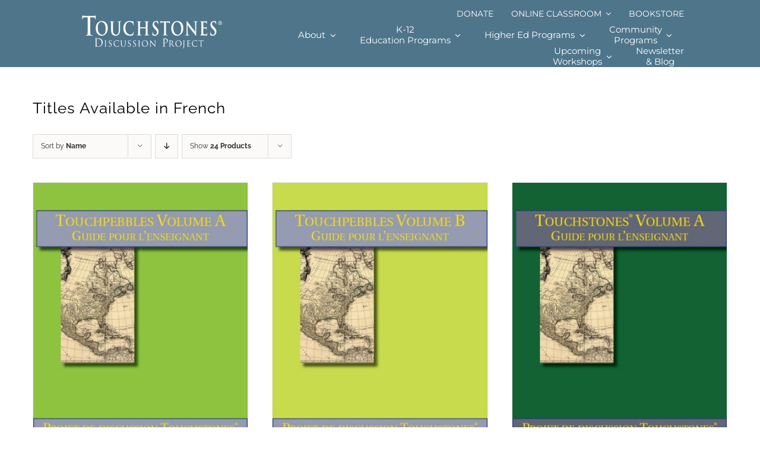

--- FILE ---
content_type: application/javascript
request_url: https://static.fliphtml5.com/web/js/plugin/LightBox/js/fliphtml5-light-box-api-min.js
body_size: 882
content:
!function(){var a={loadFile:function(a,b){var c,d=a.substr(a.length-2).toLowerCase();"js"==d?(c=document.createElement("script"),c.onload=function(){b&&b()},c.setAttribute("src",a)):(c=document.createElement("link"),c.setAttribute("rel","stylesheet"),c.setAttribute("type","text/css"),c.setAttribute("href",a)),document.getElementsByTagName("head")[0].appendChild(c)},fire:function(){this.loadFile("//static.fliphtml5.com/web/js/plugin/LightBox/css/fliphtml5-light-box-api-min.css");var a=$.noConflict();a(function(){function b(b){this.background=a("<div class='fh5-light-box-background'></div>"),this.box=a("<div class='fh5-light-box'></div>"),this.title=a("<div class='fh5-light-box-title'>"+b+"</div>"),this.cancelButton=a("<div class='fh5-light-box-cancel-button'>x</div>"),this.box.append(this.title).append(this.cancelButton),this.document=a(document),this.background.attr("title","Close").css({cursor:"pointer"}),this.background.on("click",this.cancel.bind(this));var c=this;a(window).on("resize",function(){c.resizeH()}),this.cancelButton.on("click",function(){c.cancel()})}function c(c,d,e,f){this.panel=a("<div></div>"),this.iframe=a("<iframe width='"+e+"' height='"+f+"' allowfullscreen frameborder='0' src='"+d+"'></iframe>");var g=new b(c);g.getBox().append(this.panel.append(this.iframe)),g.launch()}b.prototype={constructor:b,getBox:function(){return this.box},launch:function(){var b=a("body"),c=this;this.background.appendTo(b).fadeIn(),this.box.appendTo(b),this.resize(0),this.box.css("top",this.document.scrollTop()).animate({opacity:1,top:(window.innerHeight-this.box.height())/2+this.document.scrollTop()},200,function(){c.box.height()>window.innerHeight&&c.box.animate({top:c.document.scrollTop()+30},200)})},cancel:function(){var a=this;a.background.fadeOut(function(){a.background.remove()}),a.box.animate({opacity:0,top:this.document.scrollTop()},200,function(){a.box.remove()})},resizeH:function(){this.box.css({left:(window.innerWidth-this.box.width())/2})},resize:function(a){"undefined"==typeof a&&(a=400),this.box.animate({left:(window.innerWidth-this.box.width())/2,top:(window.innerHeight-this.box.height())/2+this.document.scrollTop()},a)}},a.each(a("[data-rel=fh5-light-box-demo]"),function(){this.onclick=function(b){b.preventDefault();var d=a(this);return new c(d.attr("data-title"),d.attr("data-href"),d.attr("data-width"),d.attr("data-height")),!1}})})}};a.loadFile("//static.fliphtml5.com/web/js/jquery-3.5.1.min.js",function(){a.fire()})}();